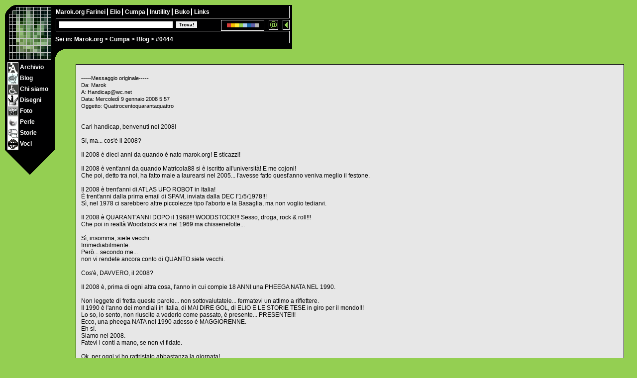

--- FILE ---
content_type: text/html
request_url: https://marok.org/Arte/Mix/0444.htm
body_size: 4647
content:
<!DOCTYPE html>
<html prefix="og: http://ogp.me/ns#" lang="it">
<head>
<title>Quattrocentoquarantaquattro</title>

<meta name="author" content="Marok">
<meta name="copyright" content="marok.org">
<meta name="keywords" content="vignette, divertenti, barzellette, notizie, simpatiche, video, simpatici, testi, citazioni, aforismi, messaggi, nuove, comiche, newsletter, blog, balengo, piciu, nerd, marok">
<meta name="description" content="Quattrocentoquarantaquattro ~ Una ghiotta esclusiva per i lettori della niusletter di marok.org ed una valida alternativa ad un intrattenimento intelligente!">
<meta name="viewport" content="width=device-width, initial-scale=1.0, maximum-scale=2.0">
<meta http-equiv="Content-Type" content="text/html; charset=utf-8">
<meta property="og:title" content="Quattrocentoquarantaquattro">
<meta property="og:type" content="article">
<meta property="og:description" content="Quattrocentoquarantaquattro ~ Una ghiotta esclusiva per i lettori della niusletter di marok.org ed una valida alternativa ad un intrattenimento intelligente!">
<meta property="og:url" content="http://www.marok.org/Arte/Mix/0444.htm">
<meta property="og:image" content="http://www.marok.org/Arte/Mix/handicap.jpg">
<meta property="article:published_time" content="2008-01-09T05:57:00+01:00">
<meta property="article:author" content="Marok">

<link rel="stylesheet" href="../../Kroste/Maryjane/maryjane.css">

<script>
<!--
lato=3; sezione=3; percorso='../../'; interna=1;
function favone() {}; function piombino() {}; function kastrox() {};
// -->
</script>

</head><body>

<div id="invisibile">
MENU:<br><br>
<a href="../../index.html">Marok.org</a> &gt; <a href="../index.html">Cumpa</a> &gt; <a href="../Archivio/index.html">Archivio</a> | <a href="../Mix/index.html">Blog</a> | <a href="../Cumpa/index.html">Chi siamo</a> | <a href="../Disegni/index.html">Disegni</a> | <a href="../Foto/index.html">Foto</a> | <a href="../Perle/index.html">Perle</a> | <a href="../Storie/index.html">Storie</a> | <a href="../Voci/index.html">Voci</a><br><br>
LOADING...
</div>

<div id="bussola">Sei in: <a href="../../index.html">Marok.org</a> &gt; <a href="../index.html">Cumpa</a> &gt; <a href="index.html">Blog</a> &gt; #0444</div>

<script src="../../Kroste/marok.js"></script>

<div id="ilgrandecentro">
<img src="../../Kroste/Images/blank.gif" id="grumo" alt=""><br><br>

<div class="quadro1"><div class="quadro2">

<span class="piccolo">
-----Messaggio originale-----<br>
Da: Marok<br>
A: Handicap&#64;wc.net<br>
Data: Mercoled&igrave; 9 gennaio 2008 5:57<br>
Oggetto: Quattrocentoquarantaquattro
</span><br><br><br>

Cari handicap, benvenuti nel 2008!<br><br>

S&igrave;, ma... cos'&egrave; il 2008?<br><br>

Il 2008 &egrave; dieci anni da quando &egrave; nato marok.org! E sticazzi!<br><br>

Il 2008 &egrave; vent'anni da quando Matricola88 si &egrave; iscritto all'universit&agrave;! E me cojoni!<br>
Che poi, detto tra noi, ha fatto male a laurearsi nel 2005... l'avesse fatto quest'anno veniva meglio il festone.<br><br>

Il 2008 &egrave; trent'anni di ATLAS UFO ROBOT in Italia!<br>
&Egrave; trent'anni dalla prima email di SPAM, inviata dalla DEC l'1/5/1978!!!<br>
S&igrave;, nel 1978 ci sarebbero altre piccolezze tipo l'aborto e la Basaglia, ma non voglio tediarvi.<br><br>

Il 2008 &egrave; QUARANT'ANNI DOPO il 1968!!! WOODSTOCK!!! Sesso, droga, rock &amp; roll!!!<br>
Che poi in realt&agrave; Woodstock era nel 1969 ma chissenefotte...<br><br>

S&igrave;, insomma, siete vecchi.<br>
Irrimediabilmente.<br>
Per&ograve;... secondo me...<br>
non vi rendete ancora conto di QUANTO siete vecchi.<br><br>

Cos'&egrave;, DAVVERO, il 2008?<br><br>

Il 2008 &egrave;, prima di ogni altra cosa, l'anno in cui compie 18 ANNI una PHEEGA NATA NEL 1990.<br><br>

Non leggete di fretta queste parole... non sottovalutatele... fermatevi un attimo a riflettere.<br>
Il 1990 &egrave; l'anno dei mondiali in Italia, di MAI DIRE GOL, di ELIO E LE STORIE TESE in giro per il mondo!!!<br>
Lo so, lo sento, non riuscite a vederlo come passato, &egrave; presente... PRESENTE!!!<br>
Ecco, una pheega NATA nel 1990 adesso &egrave; MAGGIORENNE.<br>
Eh s&igrave;.<br>
Siamo nel 2008.<br>
Fatevi i conti a mano, se non vi fidate.<br><br>

Ok, per oggi vi ho rattristato abbastanza la giornata!<br><br>

Per rallegrarvela, vi esterno i miei pi&ugrave; sinceri complimenti per la vostra vena poetica... io stesso non saprei fare di meglio.<br>
Molti di voi avranno notato che, dopo qualche anno di pausa, ho riaggiornato le statistiche di marok.org per il 2006:<br>
<a href="http://www.marok.org/chisiete2006a.htm" target="_blank">www.marok.org/chisiete2006a.htm</a><br><br>

Alcune parole chiave sono splendide...<br>
"frasi di compleanno per 80 anni"<br>
"gratis sesso hard video troie PER MAC"<br>
"immagini di sborrate su occhiali"<br>
"succhia cazzi del finocchio express",<br>
"sudo ma godo otto vaske",<br>
"suicidio metodi rapidi",<br>
"suoni cane telefonino"<br>
"testa nel buco del culo della mucca",<br>
"testa nella figa gratis"<br>
e, soprattutto, "grumo succoso".<br><br>

Nei prossimi giorni far&ograve; lo stesso per il 2007, cari i miei due milioni<br>
(2222222 di visitatori il 29/12/2007... auguri!).<br>
Per&ograve;, intanto, vi anticipo il "da dove cazzo arrivate".<br>
Eliminando i motori di ricerca ed i forum, che da soli coprono tipo il 90% degli accessi, ecco la top 12:<br><br>

<a href="http://grumo.splinder.com" target="_blank">grumo.splinder.com</a><br>
<a href="http://pitiriasi.splinder.com" target="_blank">pitiriasi.splinder.com</a><br>
<a href="http://terra2.blogspot.com" target="_blank">terra2.blogspot.com</a><br>
<a href="http://orrorea33giri.blogspot.com" target="_blank">orrorea33giri.blogspot.com</a><br>
<a href="http://ivanpiombino.marok.org" target="_blank">www.ivanpiombino.org</a><br>
<a href="http://www.uominicolborsello.it" target="_blank">www.uominicolborsello.it</a><br>
<a href="http://www.ossiduri.com" target="_blank">www.ossiduri.com</a><br>
<a href="http://vatuttobene.blogspot.com" target="_blank">vatuttobene.blogspot.com</a><br>
<a href="http://shpalmina.blogspot.com" target="_blank">shpalmina.blogspot.com</a><br>
<a href="http://newanimalhouse.splinder.com" target="_blank">newanimalhouse.splinder.com</a><br>
<a href="http://eelst.splinder.com" target="_blank">eelst.splinder.com</a><br>
<a href="http://profmagneto.splinder.com" target="_blank">profmagneto.splinder.com</a><br><br>

E, pensate un po', questi sono i 12 siti che, da oggi, sono stati aggiunti ai link della home di marok.org!<br>
Cari webmaster... contenti? Ora sono cazzi vostri!<br>
(s&igrave;: quando il prof si sveglia si ritrova il blog con gli accessi raddoppiati nell'unico periodo in cui non ha scritto un cazzo! Fico no?)<br><br>

Ma arriviamo al nocciolo del problema... ovvero...<br>
nel 2007 siete arrivati in 30 su marok.org da qua:<br>
<a href="http://youporn.com/watch/40132" target="_blank">youporn.com/watch/40132</a><br>
ed in 28 da qua:<br>
<a href="http://www.vogliaditerra.com/dio.htm" target="_blank">www.vogliaditerra.com/dio.htm</a><br>
Ora, in entrambi i casi... come strakazzo avete fatto???<br>
Nel 2007 c'era un link?<br>
Boh...<br><br>

Va be', visto che siamo a dieci anni di marok punto org e visto che siamo in fase nostalgica, vi anticipo che nei prossimi giorni troverete nel sito le uniche mie foto che, per un motivo o per l'altro, non ho mai avuto voglia di scansionare.<br>
Foto storiche, naturalmente, dei primi anni della Cumpa... l'era digitale non cablata (1995-1997).<br>
Inutile tenere le foto e lo scanner a prendere polvere, vi pare?<br>
Vedrete cose che voi umani... :)<br><br>

Ma ora... cazzeggio!!!<br><br>

CURSOR: come buttare una giornata nel cesso... per&ograve; quadridimensionalmente!<br>
<a href="http://www.nekogames.jp/mt/2008/01/cursor10.html" target="_blank">www.nekogames.jp/mt/2008/01/cursor10.html</a><br><br>

...e vi avviso che, se non fate i bravi, prima o poi vi linko il sorgente di QUESTO:<br>
<a href="http://www.snotr.com/video/774" target="_blank">www.snotr.com/video/774</a><br><br>

Corso di KAASTROX per inglesi!<br>
<a href="http://www.youtube.com/watch?v=ThTYwD3HFBQ" target="_blank">www.youtube.com/watch?v=ThTYwD3HFBQ</a><br><br>

Tutti filmati che avete gi&agrave; visto... ma mai assemblati cos&igrave; bene!<br>
A BAD DAY IN THE OFFICE - REMIX!<br>
<a href="http://dailymotion.alice.it/relevance/search/bad+day+office/video/x3gkbc_compil-hilarious-bad-day-at-the-off" target="_blank">dailymotion.alice.it/relevance/search/bad+day+office/video/x3gkbc_compil-hilarious-bad-day-at-the-off</a><br><br>

Pheega vs Informatica!!!<br>
<a href="http://www.youtube.com/watch?v=jpe6kR_2CjU" target="_blank">www.youtube.com/watch?v=jpe6kR_2CjU</a><br><br>

Una delle cose pi&ugrave; Nerd che abbia mai visto: Nintendo Wii Headtracking!<br>
<a href="http://www.youtube.com/watch?v=Jd3-eiid-Uw" target="_blank">www.youtube.com/watch?v=Jd3-eiid-Uw</a><br>
Che poi il Wii pone dei problemi di carattere sociofisiofilosofico: tutti sappiamo che il Nerd &egrave; bidimensionale (1 o 0), l'analogico &egrave; tridimensionale (pheega).<br>
Ma quando il digitale raggiunge un simile livello di realismo, quindi &egrave; pi&ugrave; Nerd, finisce per assomigliare all'analogico, quindi &egrave; meno Nerd!<br>
Interessante come paradosso, no?<br>
E quindi...<br><br>

Oltre il Nerd: CourierNewTube!<br>
<a href="http://www.betterthanflex.com/app/couriernewtube/CourierNewTube.html" target="_blank">www.betterthanflex.com/app/couriernewtube/CourierNewTube.html</a><br>
doppio click sui video a sinistra :D<br><br>

Voi tutti conoscete rotten.com. Ma conoscete rott3n???<br>
<a href="http://www.rott3n.com" target="_blank">www.rott3n.com</a><br><br>

Se la scuola italiana vi fa skifo... andate in Argentina! :)<br>
<a href="http://www.corriere.it/cronache/07_dicembre_20/saladas_scandalo_maestre_2e0b4bf4-aef9-11dc-8fe5-0003ba99c53b.shtml" target="_blank">www.corriere.it/cronache/07_dicembre_20/saladas_scandalo_maestre_2e0b4bf4-aef9-11dc-8fe5-0003ba99c53b.shtml</a><br>
(ne approfitterei per salutare tutte le argentine che ricevono questa niusletter!)<br><br>

E per finire... fagioli antistress!<br>
<a href="http://www.simonpanrucker.com/beans.html" target="_blank">www.simonpanrucker.com/beans.html</a><br><br>

In allegato... un PLAGIO tra BAMBINI.<br>
Con tanti saluti alla sorella schetta! :)<br>
(ma Catron &egrave; vicino a Budoia?)<br><br>

Alla prossima!<br>
MaRoK<br>
(tnx to Jobby/Kombatt/Maramao/Quetzalcoatl/Tony/Zoidberg)<br>
<a href="http://www.marok.org" target="_blank">www.marok.org</a><br><br><br>

Immagini allegate:<br><br>

<hr>
<div class="align2">

<img src="tema1.jpg" width=600 height=600 class="bordo1" title="Tema" alt="Tema"><br>
<img src="tema2.jpg" width=600 height=584 class="bordo1" title="Tema" alt="Tema"><br><br><br>

<table class="navi">
<tr>
<td class="align1"><a href="0443.htm">&lt; Precedente</a></td>
<td class="align2"><a href="index.html">Torna all'indice</a></td>
<td class="align3"><a href="0445.htm">Successiva &gt;</a></td>
</tr>
</table><br><br>

Per commentare, usate pure il <a href="../../Buco/" target="_blank">Buko</a>!<br>
(indicando a quale pagina fate riferimento)
</div>

</div>

<script>
<!--
kastrox();
// -->
</script>

</div></div>

<script>
<!--
favone();
// -->
</script>
&nbsp;

</body></html>